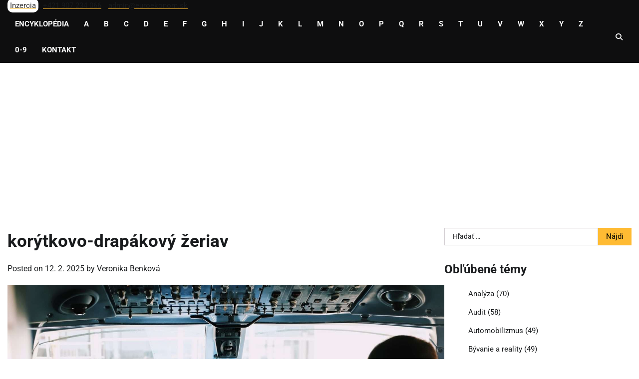

--- FILE ---
content_type: text/html; charset=UTF-8
request_url: https://www.ekonomicka.sk/korytkovo-drapakovy-zeriav/
body_size: 12531
content:
<!doctype html>
<html lang="sk-SK">
<head>
	<meta charset="UTF-8">
	<meta name="viewport" content="width=device-width, initial-scale=1">
	<link rel="profile" href="https://gmpg.org/xfn/11">

	<title>korýtkovo-drapákový žeriav &#8211; Ekonomická encyklopédia</title>
<meta name='robots' content='max-image-preview:large' />
<link rel='dns-prefetch' href='//www.googletagmanager.com' />
<link rel='dns-prefetch' href='//pagead2.googlesyndication.com' />
<link rel="alternate" type="application/rss+xml" title="RSS kanál: Ekonomická encyklopédia &raquo;" href="https://www.ekonomicka.sk/feed/" />
<link rel="alternate" type="application/rss+xml" title="RSS kanál komentárov webu Ekonomická encyklopédia &raquo;" href="https://www.ekonomicka.sk/comments/feed/" />
<link rel="alternate" type="application/rss+xml" title="RSS kanál komentárov webu Ekonomická encyklopédia &raquo; ku článku korýtkovo-drapákový žeriav" href="https://www.ekonomicka.sk/korytkovo-drapakovy-zeriav/feed/" />
<link rel="alternate" title="oEmbed (JSON)" type="application/json+oembed" href="https://www.ekonomicka.sk/wp-json/oembed/1.0/embed?url=https%3A%2F%2Fwww.ekonomicka.sk%2Fkorytkovo-drapakovy-zeriav%2F" />
<link rel="alternate" title="oEmbed (XML)" type="text/xml+oembed" href="https://www.ekonomicka.sk/wp-json/oembed/1.0/embed?url=https%3A%2F%2Fwww.ekonomicka.sk%2Fkorytkovo-drapakovy-zeriav%2F&#038;format=xml" />
<style id='wp-img-auto-sizes-contain-inline-css'>
img:is([sizes=auto i],[sizes^="auto," i]){contain-intrinsic-size:3000px 1500px}
/*# sourceURL=wp-img-auto-sizes-contain-inline-css */
</style>
<style id='wp-emoji-styles-inline-css'>

	img.wp-smiley, img.emoji {
		display: inline !important;
		border: none !important;
		box-shadow: none !important;
		height: 1em !important;
		width: 1em !important;
		margin: 0 0.07em !important;
		vertical-align: -0.1em !important;
		background: none !important;
		padding: 0 !important;
	}
/*# sourceURL=wp-emoji-styles-inline-css */
</style>
<link rel='stylesheet' id='news-report-fonts-style-css' href='https://www.ekonomicka.sk/wp-content/fonts/87d4d58dd2bbc310d8ca97a65bb215ff.css' media='all' />
<link rel='stylesheet' id='news-report-slick-style-css' href='https://www.ekonomicka.sk/wp-content/themes/news-report/assets/css/slick.min.css?ver=1.8.1' media='all' />
<link rel='stylesheet' id='news-report-fontawesome-style-css' href='https://www.ekonomicka.sk/wp-content/themes/news-report/assets/css/fontawesome.min.css?ver=6.4.2' media='all' />
<link rel='stylesheet' id='news-report-blocks-style-css' href='https://www.ekonomicka.sk/wp-content/themes/news-report/assets/css/blocks.min.css?ver=6.9' media='all' />
<link rel='stylesheet' id='news-report-style-css' href='https://www.ekonomicka.sk/wp-content/themes/news-report/style.css?ver=1.0.0' media='all' />
<script src="https://www.ekonomicka.sk/wp-includes/js/jquery/jquery.min.js?ver=3.7.1" id="jquery-core-js"></script>
<script src="https://www.ekonomicka.sk/wp-includes/js/jquery/jquery-migrate.min.js?ver=3.4.1" id="jquery-migrate-js"></script>

<!-- Google tag (gtag.js) snippet added by Site Kit -->
<!-- Google Analytics snippet added by Site Kit -->
<script src="https://www.googletagmanager.com/gtag/js?id=GT-MR2BQWB" id="google_gtagjs-js" async></script>
<script id="google_gtagjs-js-after">
window.dataLayer = window.dataLayer || [];function gtag(){dataLayer.push(arguments);}
gtag("set","linker",{"domains":["www.ekonomicka.sk"]});
gtag("js", new Date());
gtag("set", "developer_id.dZTNiMT", true);
gtag("config", "GT-MR2BQWB", {"googlesitekit_post_type":"post"});
 window._googlesitekit = window._googlesitekit || {}; window._googlesitekit.throttledEvents = []; window._googlesitekit.gtagEvent = (name, data) => { var key = JSON.stringify( { name, data } ); if ( !! window._googlesitekit.throttledEvents[ key ] ) { return; } window._googlesitekit.throttledEvents[ key ] = true; setTimeout( () => { delete window._googlesitekit.throttledEvents[ key ]; }, 5 ); gtag( "event", name, { ...data, event_source: "site-kit" } ); }; 
//# sourceURL=google_gtagjs-js-after
</script>
<link rel="https://api.w.org/" href="https://www.ekonomicka.sk/wp-json/" /><link rel="alternate" title="JSON" type="application/json" href="https://www.ekonomicka.sk/wp-json/wp/v2/posts/62108" /><link rel="EditURI" type="application/rsd+xml" title="RSD" href="https://www.ekonomicka.sk/xmlrpc.php?rsd" />
<meta name="generator" content="WordPress 6.9" />
<link rel="canonical" href="https://www.ekonomicka.sk/korytkovo-drapakovy-zeriav/" />
<link rel='shortlink' href='https://www.ekonomicka.sk/?p=62108' />
<meta name="generator" content="Site Kit by Google 1.170.0" />
<style type="text/css" id="breadcrumb-trail-css">.trail-items li:not(:last-child):after {content: "/";}</style>
	<style type="text/css">

		/* Site title */
		.site-title a{
			color: #ffffff;
		}
		/* End Site title */

		/*Typography CSS*/

		
		
		
		
	/*End Typography CSS*/

</style>

	
<!-- Google AdSense meta tags added by Site Kit -->
<meta name="google-adsense-platform-account" content="ca-host-pub-2644536267352236">
<meta name="google-adsense-platform-domain" content="sitekit.withgoogle.com">
<!-- End Google AdSense meta tags added by Site Kit -->
<style>.recentcomments a{display:inline !important;padding:0 !important;margin:0 !important;}</style>
<!-- Google AdSense snippet added by Site Kit -->
<script async src="https://pagead2.googlesyndication.com/pagead/js/adsbygoogle.js?client=ca-pub-7251138208975135&amp;host=ca-host-pub-2644536267352236" crossorigin="anonymous"></script>

<!-- End Google AdSense snippet added by Site Kit -->
<link rel="icon" href="https://www.ekonomicka.sk/wp-content/uploads/2023/07/cropped-ekonomicka-32x32.png" sizes="32x32" />
<link rel="icon" href="https://www.ekonomicka.sk/wp-content/uploads/2023/07/cropped-ekonomicka-192x192.png" sizes="192x192" />
<link rel="apple-touch-icon" href="https://www.ekonomicka.sk/wp-content/uploads/2023/07/cropped-ekonomicka-180x180.png" />
<meta name="msapplication-TileImage" content="https://www.ekonomicka.sk/wp-content/uploads/2023/07/cropped-ekonomicka-270x270.png" />
</head>

<body class="wp-singular post-template-default single single-post postid-62108 single-format-standard wp-embed-responsive wp-theme-news-report light-mode right-sidebar">
		<div id="page" class="site">
		<a class="skip-link screen-reader-text" href="#primary-content">Skip to content</a>

		<div id="loader">
			<div class="loader-container">
				<div id="preloader">
					<div class="pre-loader-6"></div>
				</div>
			</div>
		</div><!-- #loader -->

		<header id="masthead" class="site-header">
			<div class="top-header">
				<div class="theme-wrapper">
					<div class="top-header-wrap">
						<div class="left-side">
							<div class="top-info">  
								
								<a href="https://www.ekonomicka.sk/kontakt/" title="Inzercia"><span style="color: #353535; background-color: white; border-radius: 10px; padding: 5px;">Inzercia</span></a>
								<a href="tel:+421907234066" title="telefón +421 907 234 066"><span style="color: #191B1D; padding: 5px;">+421 907 234 066</span></a>
								<a href="mailto:admin@euroekonom.sk" title="e-mail admin@euroekonom.sk"><span style="color: #191B1D; padding: 5px;">admin@euroekonom.sk</span></a>
																							</div>
						</div>

						<div class="right-side">
													</div>
					</div>
				</div>
			</div>	

			<div class="middle-header " style="background-image: url('')">
				<div class="theme-wrapper">
					<div class="middle-header-wrap">
						<div class="site-branding">
													</div><!-- .site-branding -->

						<div class="header-nav-search">
							<div class="header-navigation">
								<nav id="site-navigation" class="main-navigation">
									<button class="menu-toggle" aria-controls="primary-menu" aria-expanded="false">
										<span></span>
										<span></span>
										<span></span>
									</button>
									<div class="menu-hlavne-menu-container"><ul id="primary-menu" class="menu"><li id="menu-item-918775" class="menu-item menu-item-type-custom menu-item-object-custom menu-item-home menu-item-918775"><a href="https://www.ekonomicka.sk/">Encyklopédia</a></li>
<li id="menu-item-918749" class="menu-item menu-item-type-taxonomy menu-item-object-category menu-item-918749"><a href="https://www.ekonomicka.sk/kategoria/a/">A</a></li>
<li id="menu-item-918750" class="menu-item menu-item-type-taxonomy menu-item-object-category menu-item-918750"><a href="https://www.ekonomicka.sk/kategoria/b/">B</a></li>
<li id="menu-item-918751" class="menu-item menu-item-type-taxonomy menu-item-object-category menu-item-918751"><a href="https://www.ekonomicka.sk/kategoria/c/">C</a></li>
<li id="menu-item-918752" class="menu-item menu-item-type-taxonomy menu-item-object-category menu-item-918752"><a href="https://www.ekonomicka.sk/kategoria/d/">D</a></li>
<li id="menu-item-918753" class="menu-item menu-item-type-taxonomy menu-item-object-category menu-item-918753"><a href="https://www.ekonomicka.sk/kategoria/e/">E</a></li>
<li id="menu-item-918754" class="menu-item menu-item-type-taxonomy menu-item-object-category menu-item-918754"><a href="https://www.ekonomicka.sk/kategoria/f/">F</a></li>
<li id="menu-item-918755" class="menu-item menu-item-type-taxonomy menu-item-object-category menu-item-918755"><a href="https://www.ekonomicka.sk/kategoria/g/">G</a></li>
<li id="menu-item-918756" class="menu-item menu-item-type-taxonomy menu-item-object-category menu-item-918756"><a href="https://www.ekonomicka.sk/kategoria/h/">H</a></li>
<li id="menu-item-918757" class="menu-item menu-item-type-taxonomy menu-item-object-category menu-item-918757"><a href="https://www.ekonomicka.sk/kategoria/i/">I</a></li>
<li id="menu-item-918758" class="menu-item menu-item-type-taxonomy menu-item-object-category menu-item-918758"><a href="https://www.ekonomicka.sk/kategoria/j/">J</a></li>
<li id="menu-item-918759" class="menu-item menu-item-type-taxonomy menu-item-object-category current-post-ancestor current-menu-parent current-post-parent menu-item-918759"><a href="https://www.ekonomicka.sk/kategoria/k/">K</a></li>
<li id="menu-item-918760" class="menu-item menu-item-type-taxonomy menu-item-object-category menu-item-918760"><a href="https://www.ekonomicka.sk/kategoria/l/">L</a></li>
<li id="menu-item-918761" class="menu-item menu-item-type-taxonomy menu-item-object-category menu-item-918761"><a href="https://www.ekonomicka.sk/kategoria/m/">M</a></li>
<li id="menu-item-918762" class="menu-item menu-item-type-taxonomy menu-item-object-category menu-item-918762"><a href="https://www.ekonomicka.sk/kategoria/n/">N</a></li>
<li id="menu-item-918763" class="menu-item menu-item-type-taxonomy menu-item-object-category menu-item-918763"><a href="https://www.ekonomicka.sk/kategoria/o/">O</a></li>
<li id="menu-item-918764" class="menu-item menu-item-type-taxonomy menu-item-object-category menu-item-918764"><a href="https://www.ekonomicka.sk/kategoria/p/">P</a></li>
<li id="menu-item-918765" class="menu-item menu-item-type-taxonomy menu-item-object-category menu-item-918765"><a href="https://www.ekonomicka.sk/kategoria/q/">Q</a></li>
<li id="menu-item-918766" class="menu-item menu-item-type-taxonomy menu-item-object-category menu-item-918766"><a href="https://www.ekonomicka.sk/kategoria/r/">R</a></li>
<li id="menu-item-918767" class="menu-item menu-item-type-taxonomy menu-item-object-category menu-item-918767"><a href="https://www.ekonomicka.sk/kategoria/s/">S</a></li>
<li id="menu-item-918768" class="menu-item menu-item-type-taxonomy menu-item-object-category menu-item-918768"><a href="https://www.ekonomicka.sk/kategoria/t/">T</a></li>
<li id="menu-item-918769" class="menu-item menu-item-type-taxonomy menu-item-object-category menu-item-918769"><a href="https://www.ekonomicka.sk/kategoria/u/">U</a></li>
<li id="menu-item-918770" class="menu-item menu-item-type-taxonomy menu-item-object-category menu-item-918770"><a href="https://www.ekonomicka.sk/kategoria/v/">V</a></li>
<li id="menu-item-918771" class="menu-item menu-item-type-taxonomy menu-item-object-category menu-item-918771"><a href="https://www.ekonomicka.sk/kategoria/w/">W</a></li>
<li id="menu-item-918772" class="menu-item menu-item-type-taxonomy menu-item-object-category menu-item-918772"><a href="https://www.ekonomicka.sk/kategoria/x/">X</a></li>
<li id="menu-item-918773" class="menu-item menu-item-type-taxonomy menu-item-object-category menu-item-918773"><a href="https://www.ekonomicka.sk/kategoria/y/">Y</a></li>
<li id="menu-item-918774" class="menu-item menu-item-type-taxonomy menu-item-object-category menu-item-918774"><a href="https://www.ekonomicka.sk/kategoria/z/">Z</a></li>
<li id="menu-item-918777" class="menu-item menu-item-type-taxonomy menu-item-object-category menu-item-918777"><a href="https://www.ekonomicka.sk/kategoria/0-9/">0-9</a></li>
<li id="menu-item-52351" class="menu-item menu-item-type-post_type menu-item-object-page menu-item-52351"><a href="https://www.ekonomicka.sk/kontakt/">Kontakt</a></li>
</ul></div>								</nav><!-- #site-navigation -->
							</div>

							<div class="header-end">
								<div class="navigation-search">
									<div class="navigation-search-wrap">
										<a href="#" title="Search" class="navigation-search-icon">
											<i class="fa fa-search"></i>
										</a>
										<div class="navigation-search-form">
											<form role="search" method="get" class="search-form" action="https://www.ekonomicka.sk/">
				<label>
					<span class="screen-reader-text">Hľadať:</span>
					<input type="search" class="search-field" placeholder="Hľadať &hellip;" value="" name="s" />
				</label>
				<input type="submit" class="search-submit" value="Nájdi" />
			</form>										</div>
									</div>
								</div>
							</div>
						</div>	
					</div>
				</div>
			</div>
		</header><!-- #masthead -->

		<div id="primary-content" class="primary-content">

			
				<div id="content" class="site-content theme-wrapper">
					<div class="theme-wrap">

					
<main id="primary" class="site-main">

	
<article id="post-62108" class="post-62108 post type-post status-publish format-standard has-post-thumbnail hentry category-k tag-doprava">
			<header class="entry-header">
			<h1 class="entry-title">korýtkovo-drapákový žeriav</h1>		</header><!-- .entry-header -->
					<div class="entry-meta">
				<span class="posted-on">Posted on <a href="https://www.ekonomicka.sk/korytkovo-drapakovy-zeriav/" rel="bookmark"><time class="entry-date published" datetime="2025-02-12T11:48:19+01:00">12. 2. 2025</time><time class="updated" datetime="2025-11-13T23:28:05+01:00">13. 11. 2025</time></a></span><span class="byline"> by <span class="author vcard"><a class="url fn n" href="https://www.ekonomicka.sk/author/veronika-benkova/">Veronika Benková</a></span></span>			</div><!-- .entry-meta -->
				
	
		<div class="post-thumbnail">
			<img width="1600" height="1081" src="https://www.ekonomicka.sk/wp-content/uploads/2023/09/ekonomicka-encyklopedia-0348.jpg" class="attachment-post-thumbnail size-post-thumbnail wp-post-image" alt="" decoding="async" fetchpriority="high" srcset="https://www.ekonomicka.sk/wp-content/uploads/2023/09/ekonomicka-encyklopedia-0348.jpg 1600w, https://www.ekonomicka.sk/wp-content/uploads/2023/09/ekonomicka-encyklopedia-0348-300x203.jpg 300w, https://www.ekonomicka.sk/wp-content/uploads/2023/09/ekonomicka-encyklopedia-0348-1024x692.jpg 1024w, https://www.ekonomicka.sk/wp-content/uploads/2023/09/ekonomicka-encyklopedia-0348-768x519.jpg 768w, https://www.ekonomicka.sk/wp-content/uploads/2023/09/ekonomicka-encyklopedia-0348-1536x1038.jpg 1536w" sizes="(max-width: 1600px) 100vw, 1600px" />		</div><!-- .post-thumbnail -->

		
	<div class="entry-content">
		<h2>Korýtkovo-drapákový žeriav v doprave</h2>
<p><strong>Korýtkovo-drapákový žeriav</strong> je špeciálny typ mostového žeriava, ktorý sa používa v rôznych odvetviach dopravy a pri manipulácii s nákladom. Tento žeriav je vybavený mechanizmom na uchopenie bremena pomocou drapáka a zariadením na prepravu korýtok.</p>
<h2>Úloha korýtkovo-drapákového žeriava</h2>
<p>Korýtkovo-drapákový žeriav je významným nástrojom v oblasti dopravy a manipulácie s nákladom. Jeho hlavnou úlohou je zdvíhanie a preprava rôznych bremien, ktoré môžu mať rôznu hmotnosť a tvar. Vďaka kombinácii drapáka a korýtok môže tento žeriav manipulovať s nákladom efektívne a presne.</p>
<h2>Funkcie korýtkovo-drapákového žeriava</h2>
<p>Korýtkovo-drapákový žeriav má niekoľko dôležitých funkcií a výhod v oblasti dopravy:</p>
<ul>
<li><strong>Zdvíhanie a manipulácia s ťažkým nákladom:</strong> Tento žeriav je schopný zdvíhať a prepravovať ťažké bremeno, čo je dôležité v priemysle a stavebníctve.</li>
<li><strong>Versatilita:</strong> Vďaka možnosti použitia rôznych typov drapákov a korýtok je žeriav vhodný pre rôzne typy nákladu.</li>
<li><strong>Precízna manipulácia:</strong> Žeriav umožňuje presné umiestnenie nákladu v cieľovej oblasti.</li>
<li><strong>Zníženie pracovných nákladov:</strong> Efektívna manipulácia s nákladom pomáha znižovať pracovné náklady a zvyšovať produktivitu.</li>
</ul>
<h2>Záver</h2>
<p>Korýtkovo-drapákový žeriav je dôležitým nástrojom v oblasti dopravy a manipulácie s nákladom. Jeho schopnosť zdvíhať ťažké bremeno a manipulovať s ním presne a efektívne ho robí neoceniteľným v rôznych odvetviach priemyslu a stavebníctva. Tento žeriav prispieva k znižovaniu pracovných nákladov a zvyšovaniu efektívnosti pracovných procesov.</p>
<p><strong>Mostový žeriav s prostriedkom na uchopenie bremena pomocou drapáka a zariadenia na dopravu korýtok.</strong></p>
	</div><!-- .entry-content -->
	<footer class="entry-footer">
		<span class="cat-links">Posted in <a href="https://www.ekonomicka.sk/kategoria/k/" rel="category tag">K</a></span><span class="tags-links">Tagged <a href="https://www.ekonomicka.sk/tag/doprava/" rel="tag">doprava</a></span>	</footer><!-- .entry-footer -->
</article><!-- #post-62108 -->

	<nav class="navigation post-navigation" aria-label="Články">
		<h2 class="screen-reader-text">Navigácia v článku</h2>
		<div class="nav-links"><div class="nav-previous"><a href="https://www.ekonomicka.sk/optimalizacia-nakladov-a-vynosov/" rel="prev"><span class="nav-subtitle">Previous:</span> <span class="nav-title">Optimalizácia nákladov a výnosov</span></a></div><div class="nav-next"><a href="https://www.ekonomicka.sk/uloha-makrozivin-v-metabolizme/" rel="next"><span class="nav-subtitle">Next:</span> <span class="nav-title">Úloha makroživín v metabolizme</span></a></div></div>
	</nav>				<div class="related-posts">
					<h2>Related Posts</h2>
					<div class="theme-archive-layout grid-layout grid-column-3">
													<article id="post-37676" class="post-37676 post type-post status-publish format-standard has-post-thumbnail hentry category-k tag-atribucia tag-bounce-rate tag-clv tag-kohorty tag-konverzie-a-ltv tag-mikrociele tag-modely tag-okna">
								<div class="post-item post-grid">
									<div class="post-item-image">
										
		<div class="post-thumbnail">
			<img width="1600" height="1066" src="https://www.ekonomicka.sk/wp-content/uploads/2025/11/ekonomicka-encyklopedia-7676.jpg" class="attachment-post-thumbnail size-post-thumbnail wp-post-image" alt="Konverzie a LTV" decoding="async" srcset="https://www.ekonomicka.sk/wp-content/uploads/2025/11/ekonomicka-encyklopedia-7676.jpg 1600w, https://www.ekonomicka.sk/wp-content/uploads/2025/11/ekonomicka-encyklopedia-7676-300x200.jpg 300w, https://www.ekonomicka.sk/wp-content/uploads/2025/11/ekonomicka-encyklopedia-7676-1024x682.jpg 1024w, https://www.ekonomicka.sk/wp-content/uploads/2025/11/ekonomicka-encyklopedia-7676-768x512.jpg 768w, https://www.ekonomicka.sk/wp-content/uploads/2025/11/ekonomicka-encyklopedia-7676-1536x1023.jpg 1536w, https://www.ekonomicka.sk/wp-content/uploads/2025/11/ekonomicka-encyklopedia-7676-600x400.jpg 600w" sizes="(max-width: 1600px) 100vw, 1600px" />		</div><!-- .post-thumbnail -->

											</div>
									<div class="post-item-content">
										<div class="entry-cat no-bg">
											<ul class="post-categories">
	<li><a href="https://www.ekonomicka.sk/kategoria/k/" rel="category tag">K</a></li></ul>										</div>
										<h2 class="entry-title"><a href="https://www.ekonomicka.sk/konverzie-a-ltv/" rel="bookmark">Konverzie a LTV</a></h2>										<ul class="entry-meta">
											<li class="post-author"> <a href="https://www.ekonomicka.sk/author/jankos/">Jankoš</a></li>
											<li class="post-date"> <span class="far fa-calendar-alt"></span>21. 12. 2023</li>
											<li class="post-comment"> <span class="far fa-comment"></span>0</li>
										</ul>
										<div class="post-content">
											<p>Ako správne merať konverzie, LTV a bounce rate. Nastavenie atribúcie a okien pre realistické vyhodnotenie.</p>
										</div><!-- post-content -->
									</div>
								</div>
							</article>
														<article id="post-31837" class="post-31837 post type-post status-publish format-standard has-post-thumbnail hentry category-esteticka-medicina category-k tag-dekolt tag-hydratacia tag-konzistencia tag-krk tag-krk-a-dekolt tag-prevencia tag-retinoid tag-spf">
								<div class="post-item post-grid">
									<div class="post-item-image">
										
		<div class="post-thumbnail">
			<img width="1600" height="1066" src="https://www.ekonomicka.sk/wp-content/uploads/2025/11/ekonomicka-encyklopedia-1837.jpg" class="attachment-post-thumbnail size-post-thumbnail wp-post-image" alt="Krk a dekolt" decoding="async" srcset="https://www.ekonomicka.sk/wp-content/uploads/2025/11/ekonomicka-encyklopedia-1837.jpg 1600w, https://www.ekonomicka.sk/wp-content/uploads/2025/11/ekonomicka-encyklopedia-1837-300x200.jpg 300w, https://www.ekonomicka.sk/wp-content/uploads/2025/11/ekonomicka-encyklopedia-1837-1024x682.jpg 1024w, https://www.ekonomicka.sk/wp-content/uploads/2025/11/ekonomicka-encyklopedia-1837-768x512.jpg 768w, https://www.ekonomicka.sk/wp-content/uploads/2025/11/ekonomicka-encyklopedia-1837-1536x1023.jpg 1536w, https://www.ekonomicka.sk/wp-content/uploads/2025/11/ekonomicka-encyklopedia-1837-600x400.jpg 600w" sizes="(max-width: 1600px) 100vw, 1600px" />		</div><!-- .post-thumbnail -->

											</div>
									<div class="post-item-content">
										<div class="entry-cat no-bg">
											<ul class="post-categories">
	<li><a href="https://www.ekonomicka.sk/kategoria/esteticka-medicina/" rel="category tag">Estetická medicína</a></li>
	<li><a href="https://www.ekonomicka.sk/kategoria/k/" rel="category tag">K</a></li></ul>										</div>
										<h2 class="entry-title"><a href="https://www.ekonomicka.sk/krk-a-dekolt/" rel="bookmark">Krk a dekolt</a></h2>										<ul class="entry-meta">
											<li class="post-author"> <a href="https://www.ekonomicka.sk/author/jana-farkasova/">Jana Farkašová</a></li>
											<li class="post-date"> <span class="far fa-calendar-alt"></span>30. 12. 2014</li>
											<li class="post-comment"> <span class="far fa-comment"></span>0</li>
										</ul>
										<div class="post-content">
											<p>Krk a dekolt starnú rýchlejšie; preneste sem SPF, hydratáciu aj retinoid a držte konzistenciu.</p>
										</div><!-- post-content -->
									</div>
								</div>
							</article>
														<article id="post-61959" class="post-61959 post type-post status-publish format-standard has-post-thumbnail hentry category-k tag-vyroba">
								<div class="post-item post-grid">
									<div class="post-item-image">
										
		<div class="post-thumbnail">
			<img width="1600" height="1199" src="https://www.ekonomicka.sk/wp-content/uploads/2023/09/ekonomicka-encyklopedia-0382.jpg" class="attachment-post-thumbnail size-post-thumbnail wp-post-image" alt="" decoding="async" loading="lazy" srcset="https://www.ekonomicka.sk/wp-content/uploads/2023/09/ekonomicka-encyklopedia-0382.jpg 1600w, https://www.ekonomicka.sk/wp-content/uploads/2023/09/ekonomicka-encyklopedia-0382-300x225.jpg 300w, https://www.ekonomicka.sk/wp-content/uploads/2023/09/ekonomicka-encyklopedia-0382-1024x767.jpg 1024w, https://www.ekonomicka.sk/wp-content/uploads/2023/09/ekonomicka-encyklopedia-0382-768x576.jpg 768w, https://www.ekonomicka.sk/wp-content/uploads/2023/09/ekonomicka-encyklopedia-0382-1536x1151.jpg 1536w" sizes="auto, (max-width: 1600px) 100vw, 1600px" />		</div><!-- .post-thumbnail -->

											</div>
									<div class="post-item-content">
										<div class="entry-cat no-bg">
											<ul class="post-categories">
	<li><a href="https://www.ekonomicka.sk/kategoria/k/" rel="category tag">K</a></li></ul>										</div>
										<h2 class="entry-title"><a href="https://www.ekonomicka.sk/komercne-zasoby/" rel="bookmark">komerčné zásoby</a></h2>										<ul class="entry-meta">
											<li class="post-author"> <a href="https://www.ekonomicka.sk/author/tomas-hudak/">Tomáš Hudák</a></li>
											<li class="post-date"> <span class="far fa-calendar-alt"></span>6. 1. 2025</li>
											<li class="post-comment"> <span class="far fa-comment"></span>0</li>
										</ul>
										<div class="post-content">
											<p>Komerčné Zásoby v Kontexte Výroby Komerčné zásoby sú významným pojmom v ekonómii a manažmente, najmä v kontexte výroby a obchodu. Tento termín sa týka zásob, [&hellip;]</p>
										</div><!-- post-content -->
									</div>
								</div>
							</article>
												</div>
				</div>
				
<div id="comments" class="comments-area">

		<div id="respond" class="comment-respond">
		<h3 id="reply-title" class="comment-reply-title">Pridaj komentár <small><a rel="nofollow" id="cancel-comment-reply-link" href="/korytkovo-drapakovy-zeriav/#respond" style="display:none;">Zrušiť odpoveď</a></small></h3><form action="https://www.ekonomicka.sk/wp-comments-post.php" method="post" id="commentform" class="comment-form"><p class="comment-notes"><span id="email-notes">Vaša e-mailová adresa nebude zverejnená.</span> <span class="required-field-message">Vyžadované polia sú označené <span class="required">*</span></span></p><p class="comment-form-comment"><label for="comment">Komentár <span class="required">*</span></label> <textarea id="comment" name="comment" cols="45" rows="8" maxlength="65525" required></textarea></p><p class="comment-form-author"><label for="author">Meno</label> <input id="author" name="author" type="text" value="" size="30" maxlength="245" autocomplete="name" /></p>
<p class="comment-form-email"><label for="email">E-mail</label> <input id="email" name="email" type="email" value="" size="30" maxlength="100" aria-describedby="email-notes" autocomplete="email" /></p>
<p class="comment-form-url"><label for="url">Adresa webu</label> <input id="url" name="url" type="url" value="" size="30" maxlength="200" autocomplete="url" /></p>
<p class="form-submit"><input name="submit" type="submit" id="submit" class="submit" value="Pridať komentár" /> <input type='hidden' name='comment_post_ID' value='62108' id='comment_post_ID' />
<input type='hidden' name='comment_parent' id='comment_parent' value='0' />
</p><p style="display: none;"><input type="hidden" id="akismet_comment_nonce" name="akismet_comment_nonce" value="bf2544c507" /></p><p style="display: none !important;" class="akismet-fields-container" data-prefix="ak_"><label>&#916;<textarea name="ak_hp_textarea" cols="45" rows="8" maxlength="100"></textarea></label><input type="hidden" id="ak_js_1" name="ak_js" value="22"/><script>document.getElementById( "ak_js_1" ).setAttribute( "value", ( new Date() ).getTime() );</script></p></form>	</div><!-- #respond -->
	
</div><!-- #comments -->

	</main><!-- #main -->

	
<aside id="secondary" class="widget-area">
	<section id="search-3" class="widget widget_search"><form role="search" method="get" class="search-form" action="https://www.ekonomicka.sk/">
				<label>
					<span class="screen-reader-text">Hľadať:</span>
					<input type="search" class="search-field" placeholder="Hľadať &hellip;" value="" name="s" />
				</label>
				<input type="submit" class="search-submit" value="Nájdi" />
			</form></section><section id="custom_html-4" class="widget_text widget widget_custom_html"><h2 class="widget-title">Obľúbené témy</h2><div class="textwidget custom-html-widget"><ul>
<li class="cat-item"><a href="https://www.ekonomicka.sk/kategoria/analyza/">Analýza</a> (70)</li>
<li class="cat-item"><a href="https://www.ekonomicka.sk/kategoria/audit/">Audit</a> (58)</li>
<li class="cat-item"><a href="https://www.ekonomicka.sk/kategoria/automobilizmus/">Automobilizmus</a> (49)</li>
<li class="cat-item"><a href="https://www.ekonomicka.sk/kategoria/byvanie-a-reality/">Bývanie a reality</a> (49)</li>
<li class="cat-item"><a href="https://www.ekonomicka.sk/kategoria/cestovanie-a-letenky/">Cestovanie a letenky</a> (133)</li>
<li class="cat-item"><a href="https://www.ekonomicka.sk/kategoria/cestovne-poistenie/">Cestovné poistenie</a> (100)</li>
<li class="cat-item"><a href="https://www.ekonomicka.sk/kategoria/cloud/">Cloud</a> (48)</li>
<li class="cat-item"><a href="https://www.ekonomicka.sk/kategoria/dane-a-danove-priznanie/">Dane a daňové priznanie</a> (75)</li>
<li class="cat-item"><a href="https://www.ekonomicka.sk/kategoria/dary-a-darceky/">Dary a darčeky</a> (34)</li>
<li class="cat-item"><a href="https://www.ekonomicka.sk/kategoria/e-commerce/">E-commerce</a> (145)</li>
<li class="cat-item"><a href="https://www.ekonomicka.sk/kategoria/e-shopy/">E-shopy</a> (81)</li>
<li class="cat-item"><a href="https://www.ekonomicka.sk/kategoria/energie/">Energie</a> (23)</li>
<li class="cat-item"><a href="https://www.ekonomicka.sk/kategoria/esteticka-medicina/">Estetická medicína</a> (122)</li>
<li class="cat-item"><a href="https://www.ekonomicka.sk/kategoria/financie-a-peniaze/">Financie a peniaze</a> (85)</li>
<li class="cat-item"><a href="https://www.ekonomicka.sk/kategoria/financne-poradenstvo/">Finančné poradenstvo</a> (65)</li>
<li class="cat-item"><a href="https://www.ekonomicka.sk/kategoria/hr-a-nabor/">HR a nábor</a> (79)</li>
<li class="cat-item"><a href="https://www.ekonomicka.sk/kategoria/hypotekarne-uvery/">Hypotekárne úvery</a> (36)</li>
<li class="cat-item"><a href="https://www.ekonomicka.sk/kategoria/influenceri/">Influenceri</a> (203)</li>
<li class="cat-item"><a href="https://www.ekonomicka.sk/kategoria/investovanie/">Investovanie</a> (81)</li>
<li class="cat-item"><a href="https://www.ekonomicka.sk/kategoria/kreditne-karty/">Kreditné karty</a> (168)</li>
<li class="cat-item"><a href="https://www.ekonomicka.sk/kategoria/kryptomeny/">Kryptomeny</a> (35)</li>
<li class="cat-item"><a href="https://www.ekonomicka.sk/kategoria/luxus/">Luxus</a> (76)</li>
<li class="cat-item"><a href="https://www.ekonomicka.sk/kategoria/obchod/">Obchod</a> (112)</li>
<li class="cat-item"><a href="https://www.ekonomicka.sk/kategoria/online-sluzby/">Online služby</a> (66)</li>
<li class="cat-item"><a href="https://www.ekonomicka.sk/kategoria/podnikanie/">Podnikanie</a> (152)</li>
<li class="cat-item"><a href="https://www.ekonomicka.sk/kategoria/poistenie/">Poistenie</a> (175)</li>
<li class="cat-item"><a href="https://www.ekonomicka.sk/kategoria/pzp/">Povinné zmluvné poistenie PZP</a> (115)</li>
<li class="cat-item"><a href="https://www.ekonomicka.sk/kategoria/pravne-sluzby/">Právne služby</a> (40)</li>
<li class="cat-item"><a href="https://www.ekonomicka.sk/kategoria/public-relations-pr/">Public relations PR</a> (17)</li>
<li class="cat-item"><a href="https://www.ekonomicka.sk/kategoria/reality-a-nehnutelnosti/">Reality a nehnuteľnosti</a> (41)</li>
<li class="cat-item"><a href="https://www.ekonomicka.sk/kategoria/reklama-a-media/">Reklama a médiá</a> (55)</li>
<li class="cat-item"><a href="https://www.ekonomicka.sk/kategoria/seo-geo-aeo-llm/">SEO GEO AEO LLM</a> (173)</li>
<li class="cat-item"><a href="https://www.ekonomicka.sk/kategoria/smartkontrakty/">Smartkontrakty</a> (38)</li>
<li class="cat-item"><a href="https://www.ekonomicka.sk/kategoria/swot/">SWOT</a> (130)</li>
<li class="cat-item"><a href="https://www.ekonomicka.sk/kategoria/telekomunikacie/">Telekomunikácie</a> (116)</li>
<li class="cat-item"><a href="https://www.ekonomicka.sk/kategoria/uctovnictvo/">Účtovníctvo</a> (35)</li>
<li class="cat-item"><a href="https://www.ekonomicka.sk/kategoria/univerzitne-studium/">Univerzitné štúdium</a> (37)</li>
<li class="cat-item"><a href="https://www.ekonomicka.sk/kategoria/uvery-a-pozicky/">Úvery a pôžičky</a> (191)</li>
<li class="cat-item"><a href="https://www.ekonomicka.sk/kategoria/vzdelavanie/">Vzdelávanie</a> (19)</li>
<li class="cat-item"><a href="https://www.ekonomicka.sk/kategoria/vztahy-a-randenie/">Vzťahy a randenie</a> (53)</li>
<li class="cat-item"><a href="https://www.ekonomicka.sk/kategoria/wellness-a-fitness/">Wellness a fitness</a> (183)</li>
<li class="cat-item"><a href="https://www.ekonomicka.sk/kategoria/zamestnanie/">Zamestnanie</a> (44)</li>
<li class="cat-item"><a href="https://www.ekonomicka.sk/kategoria/zdravie-a-vyziva/">Zdravie a výživa</a> (40)</li>
<li class="cat-item"><a href="https://www.ekonomicka.sk/kategoria/zeny-podnikatelky/">Ženy podnikateľky</a> (62)</li>
</ul></div></section><section id="tag_cloud-2" class="widget widget_tag_cloud"><h2 class="widget-title">Značky</h2><div class="tagcloud"><a href="https://www.ekonomicka.sk/tag/audit/" class="tag-cloud-link tag-link-4124 tag-link-position-1" style="font-size: 11.901639344262pt;" aria-label="audit (177 položiek)">audit<span class="tag-link-count"> (177)</span></a>
<a href="https://www.ekonomicka.sk/tag/bankovnictvo/" class="tag-cloud-link tag-link-3683 tag-link-position-2" style="font-size: 10.295081967213pt;" aria-label="bankovníctvo (150 položiek)">bankovníctvo<span class="tag-link-count"> (150)</span></a>
<a href="https://www.ekonomicka.sk/tag/bezpecnost/" class="tag-cloud-link tag-link-4706 tag-link-position-3" style="font-size: 21.311475409836pt;" aria-label="bezpečnosť (457 položiek)">bezpečnosť<span class="tag-link-count"> (457)</span></a>
<a href="https://www.ekonomicka.sk/tag/ciele/" class="tag-cloud-link tag-link-4172 tag-link-position-4" style="font-size: 9.1475409836066pt;" aria-label="ciele (133 položiek)">ciele<span class="tag-link-count"> (133)</span></a>
<a href="https://www.ekonomicka.sk/tag/doprava/" class="tag-cloud-link tag-link-3392 tag-link-position-5" style="font-size: 22pt;" aria-label="doprava (489 položiek)">doprava<span class="tag-link-count"> (489)</span></a>
<a href="https://www.ekonomicka.sk/tag/data/" class="tag-cloud-link tag-link-5807 tag-link-position-6" style="font-size: 8pt;" aria-label="dáta (119 položiek)">dáta<span class="tag-link-count"> (119)</span></a>
<a href="https://www.ekonomicka.sk/tag/dokazy/" class="tag-cloud-link tag-link-7317 tag-link-position-7" style="font-size: 8.6885245901639pt;" aria-label="dôkazy (128 položiek)">dôkazy<span class="tag-link-count"> (128)</span></a>
<a href="https://www.ekonomicka.sk/tag/dovera/" class="tag-cloud-link tag-link-4915 tag-link-position-8" style="font-size: 10.983606557377pt;" aria-label="dôvera (163 položiek)">dôvera<span class="tag-link-count"> (163)</span></a>
<a href="https://www.ekonomicka.sk/tag/ekonometria/" class="tag-cloud-link tag-link-3674 tag-link-position-9" style="font-size: 10.983606557377pt;" aria-label="ekonometria (160 položiek)">ekonometria<span class="tag-link-count"> (160)</span></a>
<a href="https://www.ekonomicka.sk/tag/etika/" class="tag-cloud-link tag-link-4150 tag-link-position-10" style="font-size: 12.131147540984pt;" aria-label="etika (183 položiek)">etika<span class="tag-link-count"> (183)</span></a>
<a href="https://www.ekonomicka.sk/tag/europska-integracia/" class="tag-cloud-link tag-link-3008 tag-link-position-11" style="font-size: 14.426229508197pt;" aria-label="európska integrácia (229 položiek)">európska integrácia<span class="tag-link-count"> (229)</span></a>
<a href="https://www.ekonomicka.sk/tag/financie/" class="tag-cloud-link tag-link-3116 tag-link-position-12" style="font-size: 10.983606557377pt;" aria-label="financie (162 položiek)">financie<span class="tag-link-count"> (162)</span></a>
<a href="https://www.ekonomicka.sk/tag/hranice/" class="tag-cloud-link tag-link-5303 tag-link-position-13" style="font-size: 10.295081967213pt;" aria-label="hranice (150 položiek)">hranice<span class="tag-link-count"> (150)</span></a>
<a href="https://www.ekonomicka.sk/tag/investovanie/" class="tag-cloud-link tag-link-3021 tag-link-position-14" style="font-size: 8.2295081967213pt;" aria-label="investovanie (123 položiek)">investovanie<span class="tag-link-count"> (123)</span></a>
<a href="https://www.ekonomicka.sk/tag/komunikacia/" class="tag-cloud-link tag-link-4598 tag-link-position-15" style="font-size: 15.803278688525pt;" aria-label="komunikácia (263 položiek)">komunikácia<span class="tag-link-count"> (263)</span></a>
<a href="https://www.ekonomicka.sk/tag/kontrola/" class="tag-cloud-link tag-link-4126 tag-link-position-16" style="font-size: 10.983606557377pt;" aria-label="kontrola (161 položiek)">kontrola<span class="tag-link-count"> (161)</span></a>
<a href="https://www.ekonomicka.sk/tag/limity/" class="tag-cloud-link tag-link-7027 tag-link-position-17" style="font-size: 15.803278688525pt;" aria-label="limity (265 položiek)">limity<span class="tag-link-count"> (265)</span></a>
<a href="https://www.ekonomicka.sk/tag/logistika/" class="tag-cloud-link tag-link-3107 tag-link-position-18" style="font-size: 14.655737704918pt;" aria-label="logistika (236 položiek)">logistika<span class="tag-link-count"> (236)</span></a>
<a href="https://www.ekonomicka.sk/tag/manazment-vyroby/" class="tag-cloud-link tag-link-3649 tag-link-position-19" style="font-size: 11.672131147541pt;" aria-label="manažment výroby (173 položiek)">manažment výroby<span class="tag-link-count"> (173)</span></a>
<a href="https://www.ekonomicka.sk/tag/marketing/" class="tag-cloud-link tag-link-3109 tag-link-position-20" style="font-size: 9.1475409836066pt;" aria-label="marketing (133 položiek)">marketing<span class="tag-link-count"> (133)</span></a>
<a href="https://www.ekonomicka.sk/tag/medzinarodny-obchod/" class="tag-cloud-link tag-link-3689 tag-link-position-21" style="font-size: 11.672131147541pt;" aria-label="medzinárodný obchod (171 položiek)">medzinárodný obchod<span class="tag-link-count"> (171)</span></a>
<a href="https://www.ekonomicka.sk/tag/meranie/" class="tag-cloud-link tag-link-4332 tag-link-position-22" style="font-size: 11.672131147541pt;" aria-label="meranie (171 položiek)">meranie<span class="tag-link-count"> (171)</span></a>
<a href="https://www.ekonomicka.sk/tag/monitoring/" class="tag-cloud-link tag-link-6959 tag-link-position-23" style="font-size: 8.9180327868852pt;" aria-label="monitoring (132 položiek)">monitoring<span class="tag-link-count"> (132)</span></a>
<a href="https://www.ekonomicka.sk/tag/naklady/" class="tag-cloud-link tag-link-3956 tag-link-position-24" style="font-size: 13.967213114754pt;" aria-label="náklady (216 položiek)">náklady<span class="tag-link-count"> (216)</span></a>
<a href="https://www.ekonomicka.sk/tag/obchod/" class="tag-cloud-link tag-link-3654 tag-link-position-25" style="font-size: 12.131147540984pt;" aria-label="obchod (179 položiek)">obchod<span class="tag-link-count"> (179)</span></a>
<a href="https://www.ekonomicka.sk/tag/operacie-na-financnom-trhu/" class="tag-cloud-link tag-link-3695 tag-link-position-26" style="font-size: 9.8360655737705pt;" aria-label="operácie na finančnom trhu (142 položiek)">operácie na finančnom trhu<span class="tag-link-count"> (142)</span></a>
<a href="https://www.ekonomicka.sk/tag/plan/" class="tag-cloud-link tag-link-4021 tag-link-position-27" style="font-size: 11.672131147541pt;" aria-label="plán (173 položiek)">plán<span class="tag-link-count"> (173)</span></a>
<a href="https://www.ekonomicka.sk/tag/poistenie/" class="tag-cloud-link tag-link-3235 tag-link-position-28" style="font-size: 13.737704918033pt;" aria-label="poistenie (213 položiek)">poistenie<span class="tag-link-count"> (213)</span></a>
<a href="https://www.ekonomicka.sk/tag/poistovnictvo/" class="tag-cloud-link tag-link-3670 tag-link-position-29" style="font-size: 11.44262295082pt;" aria-label="poisťovníctvo (168 položiek)">poisťovníctvo<span class="tag-link-count"> (168)</span></a>
<a href="https://www.ekonomicka.sk/tag/poplatky/" class="tag-cloud-link tag-link-4453 tag-link-position-30" style="font-size: 11.672131147541pt;" aria-label="poplatky (174 položiek)">poplatky<span class="tag-link-count"> (174)</span></a>
<a href="https://www.ekonomicka.sk/tag/pravidla/" class="tag-cloud-link tag-link-4149 tag-link-position-31" style="font-size: 12.131147540984pt;" aria-label="pravidlá (179 položiek)">pravidlá<span class="tag-link-count"> (179)</span></a>
<a href="https://www.ekonomicka.sk/tag/preprava-a-spedicia/" class="tag-cloud-link tag-link-3705 tag-link-position-32" style="font-size: 13.508196721311pt;" aria-label="preprava a špedícia (209 položiek)">preprava a špedícia<span class="tag-link-count"> (209)</span></a>
<a href="https://www.ekonomicka.sk/tag/prevencia/" class="tag-cloud-link tag-link-6538 tag-link-position-33" style="font-size: 10.524590163934pt;" aria-label="prevencia (155 položiek)">prevencia<span class="tag-link-count"> (155)</span></a>
<a href="https://www.ekonomicka.sk/tag/regulacia/" class="tag-cloud-link tag-link-3841 tag-link-position-34" style="font-size: 8.4590163934426pt;" aria-label="regulácia (124 položiek)">regulácia<span class="tag-link-count"> (124)</span></a>
<a href="https://www.ekonomicka.sk/tag/riziko/" class="tag-cloud-link tag-link-3862 tag-link-position-35" style="font-size: 16.262295081967pt;" aria-label="riziko (276 položiek)">riziko<span class="tag-link-count"> (276)</span></a>
<a href="https://www.ekonomicka.sk/tag/rizika/" class="tag-cloud-link tag-link-3998 tag-link-position-36" style="font-size: 17.409836065574pt;" aria-label="riziká (306 položiek)">riziká<span class="tag-link-count"> (306)</span></a>
<a href="https://www.ekonomicka.sk/tag/rozpocet/" class="tag-cloud-link tag-link-3848 tag-link-position-37" style="font-size: 13.508196721311pt;" aria-label="rozpočet (210 položiek)">rozpočet<span class="tag-link-count"> (210)</span></a>
<a href="https://www.ekonomicka.sk/tag/transparentnost/" class="tag-cloud-link tag-link-5766 tag-link-position-38" style="font-size: 16.491803278689pt;" aria-label="transparentnosť (283 položiek)">transparentnosť<span class="tag-link-count"> (283)</span></a>
<a href="https://www.ekonomicka.sk/tag/transport/" class="tag-cloud-link tag-link-3691 tag-link-position-39" style="font-size: 11.44262295082pt;" aria-label="transport (168 položiek)">transport<span class="tag-link-count"> (168)</span></a>
<a href="https://www.ekonomicka.sk/tag/vyroba/" class="tag-cloud-link tag-link-3155 tag-link-position-40" style="font-size: 20.852459016393pt;" aria-label="výroba (434 položiek)">výroba<span class="tag-link-count"> (434)</span></a>
<a href="https://www.ekonomicka.sk/tag/vyrobky/" class="tag-cloud-link tag-link-3693 tag-link-position-41" style="font-size: 11.44262295082pt;" aria-label="výrobky (167 položiek)">výrobky<span class="tag-link-count"> (167)</span></a>
<a href="https://www.ekonomicka.sk/tag/zodpovednost/" class="tag-cloud-link tag-link-5446 tag-link-position-42" style="font-size: 10.295081967213pt;" aria-label="zodpovednosť (149 položiek)">zodpovednosť<span class="tag-link-count"> (149)</span></a>
<a href="https://www.ekonomicka.sk/tag/zasoby/" class="tag-cloud-link tag-link-3652 tag-link-position-43" style="font-size: 12.131147540984pt;" aria-label="zásoby (181 položiek)">zásoby<span class="tag-link-count"> (181)</span></a>
<a href="https://www.ekonomicka.sk/tag/skolstvo/" class="tag-cloud-link tag-link-3655 tag-link-position-44" style="font-size: 13.049180327869pt;" aria-label="školstvo (199 položiek)">školstvo<span class="tag-link-count"> (199)</span></a>
<a href="https://www.ekonomicka.sk/tag/zeleznicna-logistika/" class="tag-cloud-link tag-link-3658 tag-link-position-45" style="font-size: 11.672131147541pt;" aria-label="železničná logistika (174 položiek)">železničná logistika<span class="tag-link-count"> (174)</span></a></div>
</section><section id="recent-comments-3" class="widget widget_recent_comments"><h2 class="widget-title">Poradňa</h2><ul id="recentcomments"><li class="recentcomments"><span class="comment-author-link">Samuel Salaj</span> komentoval <a href="https://www.ekonomicka.sk/scrum/#comment-19875">SCRUM</a></li><li class="recentcomments"><span class="comment-author-link">Filip Sichman</span> komentoval <a href="https://www.ekonomicka.sk/parcela/#comment-19874">Parcela</a></li><li class="recentcomments"><span class="comment-author-link">Šajno</span> komentoval <a href="https://www.ekonomicka.sk/odvolatelny-akreditiv/#comment-19873">Odvolateľný akreditív</a></li><li class="recentcomments"><span class="comment-author-link">Šajto</span> komentoval <a href="https://www.ekonomicka.sk/avv/#comment-19872">AVV </a></li><li class="recentcomments"><span class="comment-author-link">DawnBreaker</span> komentoval <a href="https://www.ekonomicka.sk/spolocnost-s-rucenim-obmedzenym/#comment-19870">Spoločnosť s ručením obmedzeným</a></li><li class="recentcomments"><span class="comment-author-link">Ellen</span> komentoval <a href="https://www.ekonomicka.sk/uverova-kalkulacka/#comment-19869">Úverová kalkulačka</a></li><li class="recentcomments"><span class="comment-author-link">Julius Simsky</span> komentoval <a href="https://www.ekonomicka.sk/priemysel/#comment-19868">Priemysel</a></li><li class="recentcomments"><span class="comment-author-link">Dwaewiel</span> komentoval <a href="https://www.ekonomicka.sk/iost-iost/#comment-19867">IOST (IOST)</a></li><li class="recentcomments"><span class="comment-author-link">Veronika B.</span> komentoval <a href="https://www.ekonomicka.sk/financny-trh/#comment-19866">Finančný trh</a></li><li class="recentcomments"><span class="comment-author-link">Peter Trnka</span> komentoval <a href="https://www.ekonomicka.sk/pocitacovy-virus/#comment-19865">Počítačový vírus</a></li></ul></section><section id="custom_html-3" class="widget_text widget widget_custom_html"><h2 class="widget-title">Kontakt</h2><div class="textwidget custom-html-widget"><img class="alignleft wp-image-26537 size-thumbnail" src="https://www.euroekonom.sk/simona-cesana.png" alt="Simona Česaná" width="100" height="100" />
<strong>Simona Česaná</strong><br>
šéfredaktorka<br>
<a href="mailto:simona@euroekonom.sk">simona@euroekonom.sk</a><br></div></section></aside><!-- #secondary -->

</div>

</div>
</div><!-- #content -->


<footer id="colophon" class="site-footer">
		<div class="bottom-footer">
		<div class="theme-wrapper">
			<div class="bottom-footer-info">
				<div class="site-info">
					<span>



			 &copy; 2010 - 2026 

            <a href="https://www.keymaker.cz/" title="SEO GEO AEO LLM">SEO</a> | 
<a href="https://www.euroekonom.sk/" title="Public Relations">Reklama a PR</a> | 
<a href="https://www.vrtulniky.sk/" title="Vrtu&#x13e;n&#xed;ky">Vrtu&#x13e;n&#xed;ky</a> | 
<a href="https://www.autoskoly.sk/" title="Auto&#x161;koly">Auto&#x161;kola</a> | 
<a href="https://www.nemovitosti-inzerce.cz/" title="Nemovitosti">Reality</a> | 
<a href="https://www.heliport.sk/" title="Mana&#x17E;ment">Mana&#x17E;ment</a> | 
<a href="https://www.prijimacie.sk/" title="Prij&#xED;macie sk&#xFA;&#x161;ky na stredn&#xE9; &#x161;koly">Prij&#xED;m&#xE1;&#x10D;ky</a> | 
<a href="https://www.podnikat.sk/" title="&#x17D;eny vedia podnika&#x165;">Podnikanie</a> | 
<a href="https://www.financny.sk/" title="Financie">Financie</a> | 
<a href="https://www.ekonomicka.sk/" title="Ekonomick&#xE1; encyklop&#xE9;dia">Ekonomika</a> | 
<a href="https://www.cereal.sk/" title="Zdravie a pr&#xED;rodn&#xE1; medic&#xED;na">Zdravie</a> | 
<a href="https://www.swotka.sk/" title="SWOT anal&#xFD;za">SWOT</a> | 
<a href="https://www.plany.sk/" title="Podnikate&#x13E;sk&#xFD; pl&#xE1;n">Podnikate&#x13E;sk&#xFD; pl&#xE1;n</a> | 
<a href="https://www.manazmentu.sk/" title="&#x160;kola mana&#x17E;mentu">Mana&#x17E;ment</a> | 
<a href="https://www.marketingu.sk/" title="&#x160;kola marketingu">Marketing</a> | 
<a href="https://www.cibuk.sk/" title="Hudba, kult&#xFA;ra, umenie">Kult&#xFA;ra</a> | 
<a href="https://www.skusky.eu/" title="Prij&#xED;macie sk&#xFA;&#x161;ky na stredn&#xE9; &#x161;koly">Sk&#xFA;&#x161;ky</a> | 
<a href="https://www.obchodovat.sk/" title="Obchod a obchodovanie">Obchod</a> | 
<a href="https://www.trampy.sk/" title="Dovolenka, letenky, cestovanie">Dovolenka</a>
<img src="https://toplist.cz/count.asp?id=1170968&amp;logo=mc" width="0" height="0" alt="" />
<img src="https://toplist.cz/count.asp?id=1810209&amp;logo=mc" width="0" height="0" alt="" />


						
					</span>	
				</div><!-- .site-info -->
			</div>
		</div>
	</div>

</footer><!-- #colophon -->

<a href="#" id="scroll-to-top" class="news-report-scroll-to-top"><i class="fas fa-chevron-up"></i></a>		

</div><!-- #page -->

<script type="speculationrules">
{"prefetch":[{"source":"document","where":{"and":[{"href_matches":"/*"},{"not":{"href_matches":["/wp-*.php","/wp-admin/*","/wp-content/uploads/*","/wp-content/*","/wp-content/plugins/*","/wp-content/themes/news-report/*","/*\\?(.+)"]}},{"not":{"selector_matches":"a[rel~=\"nofollow\"]"}},{"not":{"selector_matches":".no-prefetch, .no-prefetch a"}}]},"eagerness":"conservative"}]}
</script>
<script src="https://www.ekonomicka.sk/wp-content/themes/news-report/assets/js/navigation.min.js?ver=1.0.0" id="news-report-navigation-script-js"></script>
<script src="https://www.ekonomicka.sk/wp-content/themes/news-report/assets/js/slick.min.js?ver=1.8.1" id="news-report-slick-script-js"></script>
<script src="https://www.ekonomicka.sk/wp-content/themes/news-report/assets/js/jquery.marquee.min.js?ver=1.1.0" id="news-report-marquee-script-js"></script>
<script src="https://www.ekonomicka.sk/wp-content/themes/news-report/assets/js/custom.min.js?ver=1.0.0" id="news-report-custom-script-js"></script>
<script src="https://www.ekonomicka.sk/wp-includes/js/comment-reply.min.js?ver=6.9" id="comment-reply-js" async data-wp-strategy="async" fetchpriority="low"></script>
<script defer src="https://www.ekonomicka.sk/wp-content/plugins/akismet/_inc/akismet-frontend.js?ver=1763000404" id="akismet-frontend-js"></script>
<script id="wp-emoji-settings" type="application/json">
{"baseUrl":"https://s.w.org/images/core/emoji/17.0.2/72x72/","ext":".png","svgUrl":"https://s.w.org/images/core/emoji/17.0.2/svg/","svgExt":".svg","source":{"concatemoji":"https://www.ekonomicka.sk/wp-includes/js/wp-emoji-release.min.js?ver=6.9"}}
</script>
<script type="module">
/*! This file is auto-generated */
const a=JSON.parse(document.getElementById("wp-emoji-settings").textContent),o=(window._wpemojiSettings=a,"wpEmojiSettingsSupports"),s=["flag","emoji"];function i(e){try{var t={supportTests:e,timestamp:(new Date).valueOf()};sessionStorage.setItem(o,JSON.stringify(t))}catch(e){}}function c(e,t,n){e.clearRect(0,0,e.canvas.width,e.canvas.height),e.fillText(t,0,0);t=new Uint32Array(e.getImageData(0,0,e.canvas.width,e.canvas.height).data);e.clearRect(0,0,e.canvas.width,e.canvas.height),e.fillText(n,0,0);const a=new Uint32Array(e.getImageData(0,0,e.canvas.width,e.canvas.height).data);return t.every((e,t)=>e===a[t])}function p(e,t){e.clearRect(0,0,e.canvas.width,e.canvas.height),e.fillText(t,0,0);var n=e.getImageData(16,16,1,1);for(let e=0;e<n.data.length;e++)if(0!==n.data[e])return!1;return!0}function u(e,t,n,a){switch(t){case"flag":return n(e,"\ud83c\udff3\ufe0f\u200d\u26a7\ufe0f","\ud83c\udff3\ufe0f\u200b\u26a7\ufe0f")?!1:!n(e,"\ud83c\udde8\ud83c\uddf6","\ud83c\udde8\u200b\ud83c\uddf6")&&!n(e,"\ud83c\udff4\udb40\udc67\udb40\udc62\udb40\udc65\udb40\udc6e\udb40\udc67\udb40\udc7f","\ud83c\udff4\u200b\udb40\udc67\u200b\udb40\udc62\u200b\udb40\udc65\u200b\udb40\udc6e\u200b\udb40\udc67\u200b\udb40\udc7f");case"emoji":return!a(e,"\ud83e\u1fac8")}return!1}function f(e,t,n,a){let r;const o=(r="undefined"!=typeof WorkerGlobalScope&&self instanceof WorkerGlobalScope?new OffscreenCanvas(300,150):document.createElement("canvas")).getContext("2d",{willReadFrequently:!0}),s=(o.textBaseline="top",o.font="600 32px Arial",{});return e.forEach(e=>{s[e]=t(o,e,n,a)}),s}function r(e){var t=document.createElement("script");t.src=e,t.defer=!0,document.head.appendChild(t)}a.supports={everything:!0,everythingExceptFlag:!0},new Promise(t=>{let n=function(){try{var e=JSON.parse(sessionStorage.getItem(o));if("object"==typeof e&&"number"==typeof e.timestamp&&(new Date).valueOf()<e.timestamp+604800&&"object"==typeof e.supportTests)return e.supportTests}catch(e){}return null}();if(!n){if("undefined"!=typeof Worker&&"undefined"!=typeof OffscreenCanvas&&"undefined"!=typeof URL&&URL.createObjectURL&&"undefined"!=typeof Blob)try{var e="postMessage("+f.toString()+"("+[JSON.stringify(s),u.toString(),c.toString(),p.toString()].join(",")+"));",a=new Blob([e],{type:"text/javascript"});const r=new Worker(URL.createObjectURL(a),{name:"wpTestEmojiSupports"});return void(r.onmessage=e=>{i(n=e.data),r.terminate(),t(n)})}catch(e){}i(n=f(s,u,c,p))}t(n)}).then(e=>{for(const n in e)a.supports[n]=e[n],a.supports.everything=a.supports.everything&&a.supports[n],"flag"!==n&&(a.supports.everythingExceptFlag=a.supports.everythingExceptFlag&&a.supports[n]);var t;a.supports.everythingExceptFlag=a.supports.everythingExceptFlag&&!a.supports.flag,a.supports.everything||((t=a.source||{}).concatemoji?r(t.concatemoji):t.wpemoji&&t.twemoji&&(r(t.twemoji),r(t.wpemoji)))});
//# sourceURL=https://www.ekonomicka.sk/wp-includes/js/wp-emoji-loader.min.js
</script>

</body>
</html>

<!-- Cached by WP-Optimize (gzip) - https://teamupdraft.com/wp-optimize/ - Last modified: 17. 1. 2026 17:18 (Europe/Bratislava UTC:1) -->


--- FILE ---
content_type: text/html; charset=utf-8
request_url: https://www.google.com/recaptcha/api2/aframe
body_size: 268
content:
<!DOCTYPE HTML><html><head><meta http-equiv="content-type" content="text/html; charset=UTF-8"></head><body><script nonce="lt9HocIhNhEgLFgQEq0JZQ">/** Anti-fraud and anti-abuse applications only. See google.com/recaptcha */ try{var clients={'sodar':'https://pagead2.googlesyndication.com/pagead/sodar?'};window.addEventListener("message",function(a){try{if(a.source===window.parent){var b=JSON.parse(a.data);var c=clients[b['id']];if(c){var d=document.createElement('img');d.src=c+b['params']+'&rc='+(localStorage.getItem("rc::a")?sessionStorage.getItem("rc::b"):"");window.document.body.appendChild(d);sessionStorage.setItem("rc::e",parseInt(sessionStorage.getItem("rc::e")||0)+1);localStorage.setItem("rc::h",'1768765676636');}}}catch(b){}});window.parent.postMessage("_grecaptcha_ready", "*");}catch(b){}</script></body></html>